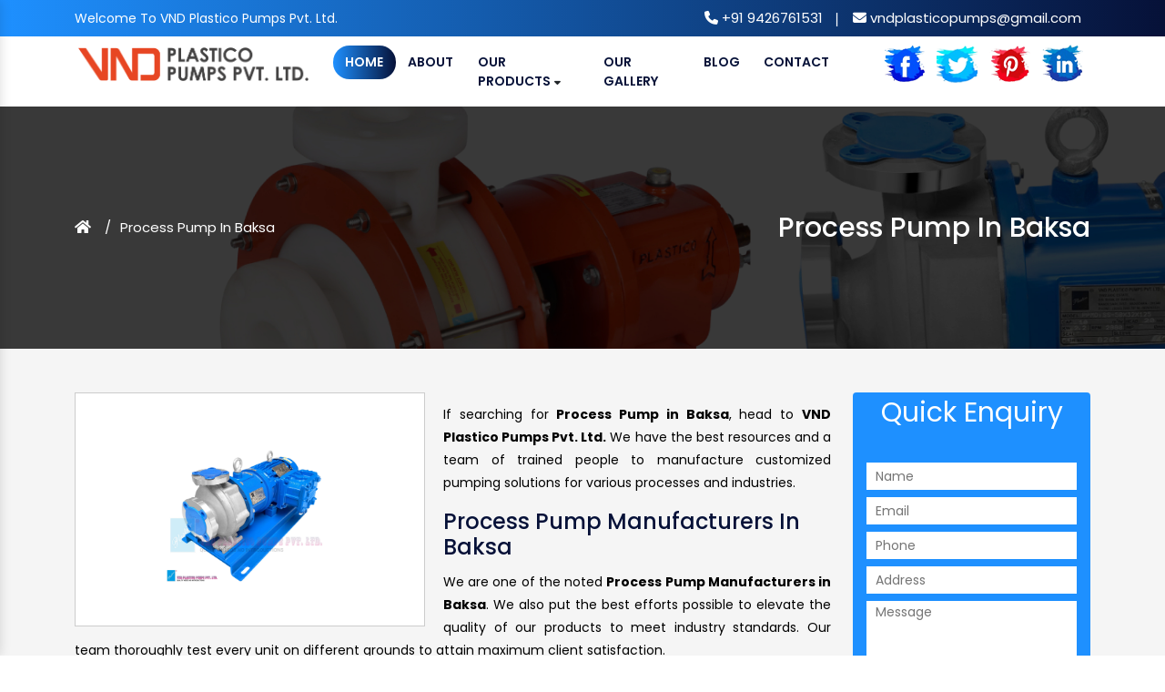

--- FILE ---
content_type: text/html; charset=UTF-8
request_url: https://www.vndplasticopumps.com/baksa/process-pump.html
body_size: 4848
content:
<!doctype html>
<html lang="en">
  <head>
    <meta charset="utf-8">
    <meta name="viewport" content="width=device-width, initial-scale=1, shrink-to-fit=no">
    <link rel="stylesheet" href="https://cdnjs.cloudflare.com/ajax/libs/font-awesome/6.5.2/css/all.min.css">
    <link rel="stylesheet" href="https://www.vndplasticopumps.com/public/css/bootstrap.min.css">
    <link rel="stylesheet" href="https://www.vndplasticopumps.com/public/css/all.min.css">
    <link rel="stylesheet" href="https://www.vndplasticopumps.com/public/css/owl.carousel.css">
    <link rel="stylesheet" href="https://www.vndplasticopumps.com/public/css/animate.css">
    <link rel="stylesheet" href="https://www.vndplasticopumps.com/public/css/responsive.css">
    <link rel="stylesheet" href="https://www.vndplasticopumps.com/public/css/jquery.fancybox.min.css">
    <link rel="stylesheet" href="https://www.vndplasticopumps.com/public/css/ma5-menu.min.css">
    <link rel="stylesheet" href="https://www.vndplasticopumps.com/public/style.css">
    <link rel="stylesheet" href="https://webclickindia.co.in/smtp/css/mail.css">
    <link rel="shortcut icon" type="image/x-icon" href="https://www.vndplasticopumps.com/public/images/favicon.ico">
    <link href="https://cdn.jsdelivr.net/npm/bootstrap@5.0.2/dist/css/bootstrap.min.css" rel="stylesheet" integrity="sha384-EVSTQN3/azprG1Anm3QDgpJLIm9Nao0Yz1ztcQTwFspd3yD65VohhpuuCOmLASjC" crossorigin="anonymous">
    <script src="https://cdn.jsdelivr.net/npm/bootstrap@5.0.2/dist/js/bootstrap.bundle.min.js" integrity="sha384-MrcW6ZMFYlzcLA8Nl+NtUVF0sA7MsXsP1UyJoMp4YLEuNSfAP+JcXn/tWtIaxVXM" crossorigin="anonymous"></script>
    
    <title>Process Pump In Baksa | Process Pump Manufacturers Suppliers Baksa</title>
<meta name="description" content="Get Process Pump in Baksa. VND Plastico Pumps a leading Process Pump Manufacturers and suppliers in Baksa, exporters offer best quality Process Pump at reasonable price" >
<meta name="keywords" content="Process Pump, Process Pump In Baksa, Process Pump Manufacturers, Process Pump Suppliers, Process Pump Exporters, Best Quality Process Pump In Baksa" >
  </head>
  <body>

<main>
<!-- stick -->
<div class="stick">
<div class="topbar py-2">
    <div class="container">
      <div class="row">
        <div class="col-xl-6 col-lg-6 col-md-12 col-sm-12 col-xs-12 welcome align-self-center">
              <p class="mb-0">Welcome  To VND Plastico Pumps Pvt. Ltd.</p>
        </div>
        <div class="col-xl-6 col-lg-6 col-md-12 col-sm-12 col-xs-12 text-right phone-mail align-self-center">
               <ul  class="mb-0">
                <li class="list-inline-item"><i class="fa-solid fa-phone"></i><a href="tel:9426761531"> +91 9426761531</a></li>
                <li class="list-inline-item text-white m-0">|</li>
                <li class="list-inline-item"><i class="fa-solid fa-envelope"></i><a href="mailto:vndplasticopumps@gmail.com"> vndplasticopumps@gmail.com</a></li>
               </ul>
        </div>
      </div>
    </div>
    </div>
</div>
<!-- Header -->
  <header class="py-2" id="header">
    <div class="container">
      <div class="row">
        <div class="col-xl-3 col-lg-3 col-md-6 col-sm-12 col-xs-12 logo">
          <a href="https://www.vndplasticopumps.com/"><img src="https://www.vndplasticopumps.com/public/images/vnd-plastico-pumps-pvt-ltd-logo.png" alt="VND Plastico Pumps Pvt. Ltd." title="VND Plastico Pumps Pvt. Ltd." class="w-100 p-1"></a>
        </div>
        <div class="col-xl-6 col-lg-6 col-md-6 col-sm-12 col-xs-12 nav justify-content-center">
                <div class="navbar-area align-self-center">
                <div class="fennec-nav">
     
                        <nav class="navbar navbar-expand-md navbar-light">    
                            <div class="collapse navbar-collapse mean-menu" id="navbarSupportedContent" style="display: block;">
                                <ul class="navbar-nav">
                                    <li class="nav-item"><a href="https://www.vndplasticopumps.com/" class="nav-link active">Home <i class="flaticon-down-arrow"></i></a>
                                      </li>
                                <li class="nav-item"><a href="https://www.vndplasticopumps.com/company-profile.html" class="nav-link">About <i class="flaticon-down-arrow"></i></a></li>
                                <li class="nav-item"><a href="https://www.vndplasticopumps.com/our-products.html" class="nav-link">Our Products <i class="fa-solid fa-caret-down text-body"></i></a>
                                        <ul class="dropdown-menu">
										                                            <li class="nav-item"><a href="https://www.vndplasticopumps.com/baksa/centrifugal-pump.html" class="nav-link" title="Centrifugal Pump"><i class="fa-solid fa-caret-right text-body"></i> Centrifugal Pump</a></li>
                                                                                        <li class="nav-item"><a href="https://www.vndplasticopumps.com/baksa/chemical-centrifugal-pump.html" class="nav-link" title="Chemical Centrifugal Pump"><i class="fa-solid fa-caret-right text-body"></i> Chemical Centrifugal Pump</a></li>
                                                                                        <li class="nav-item"><a href="https://www.vndplasticopumps.com/baksa/centrifugal-chemical-process-pump.html" class="nav-link" title="Centrifugal Chemical Process Pump"><i class="fa-solid fa-caret-right text-body"></i> Centrifugal Chemical Process Pump</a></li>
                                                                                        <li class="nav-item"><a href="https://www.vndplasticopumps.com/baksa/horizontal-centrifugal-pump.html" class="nav-link" title="Horizontal Centrifugal Pump"><i class="fa-solid fa-caret-right text-body"></i> Horizontal Centrifugal Pump</a></li>
                                                                                        <li class="nav-item"><a href="https://www.vndplasticopumps.com/baksa/vertical-gland-less-pump.html" class="nav-link" title="Vertical Gland Less Pump"><i class="fa-solid fa-caret-right text-body"></i> Vertical Gland Less Pump</a></li>
                                                                                        <li class="nav-item"><a href="https://www.vndplasticopumps.com/baksa/teflon-lined-pump.html" class="nav-link" title="Teflon Lined Pump"><i class="fa-solid fa-caret-right text-body"></i> Teflon Lined Pump</a></li>
                                                                                        <li class="nav-item"><a href="https://www.vndplasticopumps.com/baksa/air-operated-diaphragm-pump.html" class="nav-link" title="Air Operated Diaphragm Pump"><i class="fa-solid fa-caret-right text-body"></i> Air Operated Diaphragm Pump</a></li>
                                                                                        <li class="nav-item"><a href="https://www.vndplasticopumps.com/baksa/air-pump.html" class="nav-link" title="Air Pump"><i class="fa-solid fa-caret-right text-body"></i> Air Pump</a></li>
                                                                                        <li class="nav-item"><a href="https://www.vndplasticopumps.com/baksa/scrubber-pump.html" class="nav-link" title="Scrubber Pump"><i class="fa-solid fa-caret-right text-body"></i> Scrubber Pump</a></li>
                                                                                        <li class="nav-item"><a href="https://www.vndplasticopumps.com/baksa/magnetic-pump.html" class="nav-link" title="Magnetic Pump"><i class="fa-solid fa-caret-right text-body"></i> Magnetic Pump</a></li>
                                                                                        <li class="nav-item"><a href="https://www.vndplasticopumps.com/baksa/utility-pump.html" class="nav-link" title="Utility Pump"><i class="fa-solid fa-caret-right text-body"></i> Utility Pump</a></li>
                                                                                        <li class="nav-item"><a href="https://www.vndplasticopumps.com/baksa/air-cooled-thermic-fluid-pump.html" class="nav-link" title="Air Cooled Thermic Fluid Pump"><i class="fa-solid fa-caret-right text-body"></i> Air Cooled Thermic Fluid Pump</a></li>
                                                                                        <li class="nav-item"><a href="https://www.vndplasticopumps.com/baksa/gear-pump.html" class="nav-link" title="Gear Pump"><i class="fa-solid fa-caret-right text-body"></i> Gear Pump</a></li>
                                                                                        <li class="nav-item"><a href="https://www.vndplasticopumps.com/baksa/filter-press-pump.html" class="nav-link" title="Filter Press Pump"><i class="fa-solid fa-caret-right text-body"></i> Filter Press Pump</a></li>
                                                                                        <li class="nav-item"><a href="https://www.vndplasticopumps.com/baksa/metallic-pump.html" class="nav-link" title="Metallic Pump"><i class="fa-solid fa-caret-right text-body"></i> Metallic Pump</a></li>
                                                                                        <li class="nav-item"><a href="https://www.vndplasticopumps.com/baksa/chemical-process-pump.html" class="nav-link" title="Chemical Process Pump"><i class="fa-solid fa-caret-right text-body"></i> Chemical Process Pump</a></li>
                                                                                        <li class="nav-item"><a href="https://www.vndplasticopumps.com/baksa/metallic-chemical-process-pump.html" class="nav-link" title="Metallic Chemical Process Pump"><i class="fa-solid fa-caret-right text-body"></i> Metallic Chemical Process Pump</a></li>
                                                                                        <li class="nav-item"><a href="https://www.vndplasticopumps.com/baksa/ss-chemical-pump.html" class="nav-link" title="SS Chemical Pump"><i class="fa-solid fa-caret-right text-body"></i> SS Chemical Pump</a></li>
                                                                                        <li class="nav-item"><a href="https://www.vndplasticopumps.com/baksa/acid-handling-pump.html" class="nav-link" title="Acid Handling Pump"><i class="fa-solid fa-caret-right text-body"></i> Acid Handling Pump</a></li>
                                                                                        <li class="nav-item"><a href="https://www.vndplasticopumps.com/baksa/oil-transfer-pump.html" class="nav-link" title="Oil Transfer Pump"><i class="fa-solid fa-caret-right text-body"></i> Oil Transfer Pump</a></li>
                                                                                        <li class="nav-item"><a href="https://www.vndplasticopumps.com/baksa/acid-transfer-pump.html" class="nav-link" title="Acid Transfer Pump"><i class="fa-solid fa-caret-right text-body"></i> Acid Transfer Pump</a></li>
                                                                                        <li class="nav-item"><a href="https://www.vndplasticopumps.com/baksa/stainless-steel-pump.html" class="nav-link" title="Stainless Steel Pump"><i class="fa-solid fa-caret-right text-body"></i> Stainless Steel Pump</a></li>
                                                                                        <li class="nav-item"><a href="https://www.vndplasticopumps.com/baksa/non-metallic-pump.html" class="nav-link" title="Non Metallic Pump"><i class="fa-solid fa-caret-right text-body"></i> Non Metallic Pump</a></li>
                                                                                        <li class="nav-item"><a href="https://www.vndplasticopumps.com/baksa/water-treatment-process-equipment.html" class="nav-link" title="Water Treatment Process Equipment"><i class="fa-solid fa-caret-right text-body"></i> Water Treatment Process Equipment</a></li>
                                                                                        <li class="nav-item"><a href="https://www.vndplasticopumps.com/baksa/scrubber-system.html" class="nav-link" title="Scrubber System"><i class="fa-solid fa-caret-right text-body"></i> Scrubber System</a></li>
                                                                                        <li class="nav-item"><a href="https://www.vndplasticopumps.com/baksa/vacuum-ejector.html" class="nav-link" title="Vacuum Ejector"><i class="fa-solid fa-caret-right text-body"></i> Vacuum Ejector</a></li>
                                                                                        <li class="nav-item"><a href="https://www.vndplasticopumps.com/baksa/frp-pump.html" class="nav-link" title="FRP Pump"><i class="fa-solid fa-caret-right text-body"></i> FRP Pump</a></li>
                                                                                        <li class="nav-item"><a href="https://www.vndplasticopumps.com/baksa/monoblock-pump.html" class="nav-link" title="Monoblock Pump"><i class="fa-solid fa-caret-right text-body"></i> Monoblock Pump</a></li>
                                                                                        <li class="nav-item"><a href="https://www.vndplasticopumps.com/baksa/side-suction-pump.html" class="nav-link" title="Side Suction Pump"><i class="fa-solid fa-caret-right text-body"></i> Side Suction Pump</a></li>
                                                                                        <li class="nav-item"><a href="https://www.vndplasticopumps.com/baksa/slurry-pump.html" class="nav-link" title="Slurry Pump"><i class="fa-solid fa-caret-right text-body"></i> Slurry Pump</a></li>
                                                                                        <li class="nav-item"><a href="https://www.vndplasticopumps.com/baksa/cooling-tower-pump.html" class="nav-link" title="Cooling Tower Pump"><i class="fa-solid fa-caret-right text-body"></i> Cooling Tower Pump</a></li>
                                                                                        <li class="nav-item"><a href="https://www.vndplasticopumps.com/baksa/steel-pump.html" class="nav-link" title="Steel Pump"><i class="fa-solid fa-caret-right text-body"></i> Steel Pump</a></li>
                                                                                        <li class="nav-item"><a href="https://www.vndplasticopumps.com/baksa/pvdf-pump.html" class="nav-link" title="PVDF Pump"><i class="fa-solid fa-caret-right text-body"></i> PVDF Pump</a></li>
                                                                                        <li class="nav-item"><a href="https://www.vndplasticopumps.com/baksa/pp-pump.html" class="nav-link" title="PP Pump"><i class="fa-solid fa-caret-right text-body"></i> PP Pump</a></li>
                                                                                        <li class="nav-item"><a href="https://www.vndplasticopumps.com/baksa/process-pump.html" class="nav-link" title="Process Pump"><i class="fa-solid fa-caret-right text-body"></i> Process Pump</a></li>
                                                                                        <li class="nav-item"><a href="https://www.vndplasticopumps.com/baksa/ss-pump.html" class="nav-link" title="SS Pump"><i class="fa-solid fa-caret-right text-body"></i> SS Pump</a></li>
                                                                                        <li class="nav-item"><a href="https://www.vndplasticopumps.com/baksa/uhmwpe-pump.html" class="nav-link" title="UHMWPE Pump"><i class="fa-solid fa-caret-right text-body"></i> UHMWPE Pump</a></li>
                                                                                        <li class="nav-item"><a href="https://www.vndplasticopumps.com/baksa/aodd-pump.html" class="nav-link" title="AODD Pump"><i class="fa-solid fa-caret-right text-body"></i> AODD Pump</a></li>
                                                                                        <li class="nav-item"><a href="https://www.vndplasticopumps.com/baksa/chemical-pump.html" class="nav-link" title="Chemical Pump"><i class="fa-solid fa-caret-right text-body"></i> Chemical Pump</a></li>
                                                                                        <li class="nav-item"><a href="https://www.vndplasticopumps.com/baksa/polypropylene-pump.html" class="nav-link" title="Polypropylene Pump"><i class="fa-solid fa-caret-right text-body"></i> Polypropylene Pump</a></li>
                                                                                        <li class="nav-item"><a href="https://www.vndplasticopumps.com/baksa/acid-pump.html" class="nav-link" title="Acid Pump"><i class="fa-solid fa-caret-right text-body"></i> Acid Pump</a></li>
                                                                                        <li class="nav-item"><a href="https://www.vndplasticopumps.com/baksa/self-priming-polypropylene-pump.html" class="nav-link" title="Self Priming Polypropylene Pump"><i class="fa-solid fa-caret-right text-body"></i> Self Priming Polypropylene Pump</a></li>
                                                                                    </ul>
                                    </li>
                                    <li class="nav-item"><a href="https://www.vndplasticopumps.com/gallery.html" class="nav-link">Our Gallery</a></li>
                                    <li class="nav-item"><a href="https://www.vndplasticopumps.com/blog.html" class="nav-link">Blog</a></li>
                                    <li class="nav-item"><a href="https://www.vndplasticopumps.com/contact-us.html" class="nav-link">Contact</a></li>
                                </ul>
                            </div>
                        </nav>
               
                </div>
            </div>

            
 <nav class="navbar navbar-expand-md navbar-light mobile-menu">
<button class="ma5menu__toggle" type="button">
<span class="ma5menu__icon-toggle"></span> <span class="ma5menu__sr-only">Menu</span>
</button>
<div style="display: none;">
<ul class="site-menu">
<li><a href="https://www.vndplasticopumps.com/" title="Home">Home</a></li>
<li><a href="https://www.vndplasticopumps.com/company-profile.html" title="Company Profile">Company Profile</a></li>
<li>
<a href="https://www.vndplasticopumps.com/our-products.html" title="Our Products">Our Products</a>
<ul>
<li><a href="https://www.vndplasticopumps.com/baksa/centrifugal-pump.html" title="Centrifugal Pump">Centrifugal Pump</a></li>
<li><a href="https://www.vndplasticopumps.com/baksa/chemical-centrifugal-pump.html" title="Chemical Centrifugal Pump">Chemical Centrifugal Pump</a></li>
<li><a href="https://www.vndplasticopumps.com/baksa/centrifugal-chemical-process-pump.html" title="Centrifugal Chemical Process Pump">Centrifugal Chemical Process Pump</a></li>
<li><a href="https://www.vndplasticopumps.com/baksa/horizontal-centrifugal-pump.html" title="Horizontal Centrifugal Pump">Horizontal Centrifugal Pump</a></li>
<li><a href="https://www.vndplasticopumps.com/baksa/vertical-gland-less-pump.html" title="Vertical Gland Less Pump">Vertical Gland Less Pump</a></li>
<li><a href="https://www.vndplasticopumps.com/baksa/teflon-lined-pump.html" title="Teflon Lined Pump">Teflon Lined Pump</a></li>
<li><a href="https://www.vndplasticopumps.com/baksa/air-operated-diaphragm-pump.html" title="Air Operated Diaphragm Pump">Air Operated Diaphragm Pump</a></li>
<li><a href="https://www.vndplasticopumps.com/baksa/air-pump.html" title="Air Pump">Air Pump</a></li>
<li><a href="https://www.vndplasticopumps.com/baksa/scrubber-pump.html" title="Scrubber Pump">Scrubber Pump</a></li>
<li><a href="https://www.vndplasticopumps.com/baksa/magnetic-pump.html" title="Magnetic Pump">Magnetic Pump</a></li>
<li><a href="https://www.vndplasticopumps.com/baksa/utility-pump.html" title="Utility Pump">Utility Pump</a></li>
<li><a href="https://www.vndplasticopumps.com/baksa/air-cooled-thermic-fluid-pump.html" title="Air Cooled Thermic Fluid Pump">Air Cooled Thermic Fluid Pump</a></li>
<li><a href="https://www.vndplasticopumps.com/baksa/gear-pump.html" title="Gear Pump">Gear Pump</a></li>
<li><a href="https://www.vndplasticopumps.com/baksa/filter-press-pump.html" title="Filter Press Pump">Filter Press Pump</a></li>
<li><a href="https://www.vndplasticopumps.com/baksa/metallic-pump.html" title="Metallic Pump">Metallic Pump</a></li>
<li><a href="https://www.vndplasticopumps.com/baksa/chemical-process-pump.html" title="Chemical Process Pump">Chemical Process Pump</a></li>
<li><a href="https://www.vndplasticopumps.com/baksa/metallic-chemical-process-pump.html" title="Metallic Chemical Process Pump">Metallic Chemical Process Pump</a></li>
<li><a href="https://www.vndplasticopumps.com/baksa/ss-chemical-pump.html" title="SS Chemical Pump">SS Chemical Pump</a></li>
<li><a href="https://www.vndplasticopumps.com/baksa/acid-handling-pump.html" title="Acid Handling Pump">Acid Handling Pump</a></li>
<li><a href="https://www.vndplasticopumps.com/baksa/oil-transfer-pump.html" title="Oil Transfer Pump">Oil Transfer Pump</a></li>
<li><a href="https://www.vndplasticopumps.com/baksa/acid-transfer-pump.html" title="Acid Transfer Pump">Acid Transfer Pump</a></li>
<li><a href="https://www.vndplasticopumps.com/baksa/stainless-steel-pump.html" title="Stainless Steel Pump">Stainless Steel Pump</a></li>
<li><a href="https://www.vndplasticopumps.com/baksa/non-metallic-pump.html" title="Non Metallic Pump">Non Metallic Pump</a></li>
<li><a href="https://www.vndplasticopumps.com/baksa/water-treatment-process-equipment.html" title="Water Treatment Process Equipment">Water Treatment Process Equipment</a></li>
<li><a href="https://www.vndplasticopumps.com/baksa/scrubber-system.html" title="Scrubber System">Scrubber System</a></li>
<li><a href="https://www.vndplasticopumps.com/baksa/vacuum-ejector.html" title="Vacuum Ejector">Vacuum Ejector</a></li>
<li><a href="https://www.vndplasticopumps.com/baksa/frp-pump.html" title="FRP Pump">FRP Pump</a></li>
<li><a href="https://www.vndplasticopumps.com/baksa/monoblock-pump.html" title="Monoblock Pump">Monoblock Pump</a></li>
<li><a href="https://www.vndplasticopumps.com/baksa/side-suction-pump.html" title="Side Suction Pump">Side Suction Pump</a></li>
<li><a href="https://www.vndplasticopumps.com/baksa/slurry-pump.html" title="Slurry Pump">Slurry Pump</a></li>
<li><a href="https://www.vndplasticopumps.com/baksa/cooling-tower-pump.html" title="Cooling Tower Pump">Cooling Tower Pump</a></li>
<li><a href="https://www.vndplasticopumps.com/baksa/steel-pump.html" title="Steel Pump">Steel Pump</a></li>
<li><a href="https://www.vndplasticopumps.com/baksa/pvdf-pump.html" title="PVDF Pump">PVDF Pump</a></li>
<li><a href="https://www.vndplasticopumps.com/baksa/pp-pump.html" title="PP Pump">PP Pump</a></li>
<li><a href="https://www.vndplasticopumps.com/baksa/process-pump.html" title="Process Pump">Process Pump</a></li>
<li><a href="https://www.vndplasticopumps.com/baksa/ss-pump.html" title="SS Pump">SS Pump</a></li>
<li><a href="https://www.vndplasticopumps.com/baksa/uhmwpe-pump.html" title="UHMWPE Pump">UHMWPE Pump</a></li>
<li><a href="https://www.vndplasticopumps.com/baksa/aodd-pump.html" title="AODD Pump">AODD Pump</a></li>
<li><a href="https://www.vndplasticopumps.com/baksa/chemical-pump.html" title="Chemical Pump">Chemical Pump</a></li>
<li><a href="https://www.vndplasticopumps.com/baksa/polypropylene-pump.html" title="Polypropylene Pump">Polypropylene Pump</a></li>
<li><a href="https://www.vndplasticopumps.com/baksa/acid-pump.html" title="Acid Pump">Acid Pump</a></li>
<li><a href="https://www.vndplasticopumps.com/baksa/self-priming-polypropylene-pump.html" title="Self Priming Polypropylene Pump">Self Priming Polypropylene Pump</a></li>

</ul>
</li>
<li><a href="https://www.vndplasticopumps.com/gallery.html" title="Gallery">Our Gallery</a></li>
<li><a href="https://www.vndplasticopumps.com/sitemap.html" title="Sitemap">Sitemap</a></li>
<li><a href="https://www.vndplasticopumps.com/contact-us.html" title="Contact Us">Contact Us</a></li>
</ul>
<!-- source for mobile menu end -->
</div>
</nav>

        </div>
        <div class="col-xl-3 col-lg-3 col-md-6 col-sm-12 col-xs-12 searching align-self-center">
          <ul class="p-0 text-right">
            <li class="mr-2 list-inline-item"><a href="https://www.facebook.com/VNDPlasticoPumps/"><img src="https://www.vndplasticopumps.com/public/images/facebook2.png" alt="facebook" title="facebook"></a></li>
            <li class="mr-2 list-inline-item"><a href="https://x.com/pvdfpump"><img src="https://www.vndplasticopumps.com/public/images/twitter2.png" alt="twitter" title="twitter"></a></li>
            <li class="mr-2 list-inline-item"><a href="https://in.pinterest.com/VNDPlasticoPumpsPvtLtd/"><img src="https://www.vndplasticopumps.com/public/images/pinterest2.png" alt="pinterest" title="pinterest"></a></li>
            <li class="mr-2 list-inline-item"><a href="https://www.linkedin.com/company/vnd-plastico-pumps-pvt-ltd/"><img src="https://www.vndplasticopumps.com/public/images/linkedin2.png" alt="linkedin" title="linkedin"></a></li>
          </ul>

        </div>
      </div>
    </div>
  </header><div id="breadcrumb" class="breadcrumb-bg">
      <div class="container">
        <div class="row d-flex align-items-center">
          <div class="col-lg-6">
            <div class="breadcrumb-left">
              <nav>
              <ul>
                  <li class="breadcrumb-item"><a href="https://www.vndplasticopumps.com/"><i class="fas fa-home"></i></a></li>
                  
                  <li class="breadcrumb-item active">Process Pump In Baksa</li>
              </ul>
            </nav>
          </div>
          </div>
          <div class="col-lg-6">
            <div class="breadcrumb-right">
              <h1 class="heading-icon">Process Pump In Baksa</h1>
            </div>
          </div>
        </div>
      </div>
    </div>
<!-- products-details -->
<section class="products-details py-5">
  <div class="container">
    <div class="row">
      <div class="col-lg-9 col-md-9 col-sm-9 col-xs-12 details-product">
        <div class="cover-product detail-last">
<div class="zoom-effect">
<img src="https://www.vndplasticopumps.com/public/images/products/process-pump.jpg" title="Process Pump In Baksa" alt="Process Pump In Baksa" class="image-zoom">
<div class="overlay-zoom">
<div class="text-zoom">
</div>
</div>
</div>
</div>

<div class="cover-product-this">
<p style="text-align:justify">If searching for <strong>Process Pump in Baksa</strong>, head to <strong>VND Plastico Pumps Pvt. Ltd.</strong> We have the best resources and a team of trained people to manufacture customized pumping solutions for various processes and industries.</p>

<h2>Process Pump Manufacturers In Baksa</h2>

<p style="text-align:justify">We are one of the noted <strong>Process Pump Manufacturers in Baksa</strong>. We also put the best efforts possible to elevate the quality of our products to meet industry standards. Our team thoroughly test every unit on different grounds to attain maximum client satisfaction.</p>

<h3>Process Pump Suppliers In Baksa</h3>

<p style="text-align:justify">As one of the trustworthy <strong>Process Pump Exporters and Suppliers in Baksa</strong>, we analyze their requirements to serve as promised. You can give a direct call to our experts to discuss more. Our team is right here to support you.</p>
</div>

<div class="listing-item mb-3">

</div>


</div>
<div class="co-xl-3 col-lg-3 col-md-3 col-sm-3 col-xs-12 side-bar-form-div">
<div class="form-work rounded" id="innerenquiry-form">
<p class="text-center w-100">Quick Enquiry</p>
    <p id="innersuccessmsg"></p>
<div class="overlaysan"></div>
<form action="https://www.vndplasticopumps.com/enquiry" method="post" class="mt-3">
<input type="hidden" name="_token" value="fY0xuxA3hhXhy2pVfo59tLRro7jkj8r1ZADvohyQ">    <input name="page_url" type="hidden" value="https://www.vndplasticopumps.com/baksa/process-pump.html" class="form-control" placeholder="Name">
  <div class="col-12 side-bar-form">
    <input type="text" name="name" placeholder="Name" required="" class="w-100 mb-2">
  </div>

    <div class="col-12 side-bar-form">
    <input type="text" name="email" placeholder="Email" required="" class="w-100 mb-2">
  </div>

    <div class="col-12 side-bar-form">
    <input type="text" name="mobile" placeholder="Phone" required="" class="w-100 mb-2">
  </div>

  <div class="col-12 side-bar-form">
    <input type="text" name="address" placeholder="Address" class="w-100 mb-2">
  </div>

    <div class="col-12 side-bar-form">
    <textarea name="message" placeholder="Message" class="w-100 mb-3"></textarea>
  </div>
  <div class="side-bar-form-btn text-center">
    <input type="submit" name="submit" value="Submit" class="w-50">
  </div>
</form>
</div>

<div class="email-phone">
  <ul class="text-center">
    <li><a href="mailto:vndplasticopumps@gmail.com" title="vndplasticopumps@gmail.com">vndplasticopumps@gmail.com</a></li>
    <li><a href="tel:+91-9426761531" title="+91-9426761531">+91-9426761531</a></li>
  </ul>
</div>

</div>
    </div>
  </div>
</section>
<footer class="wow zoomInDown animated py-5">
   <div class="container-fluid">
      <div class="row">
         <div class="col-xl-3 col-lg-3 col-md-6 col-sm-12 col-xs-12  logo-link-footer rounded">
            <a href="https://www.vndplasticopumps.com/"><img src="https://www.vndplasticopumps.com/public/images/vnd-plastico-pumps-pvt-ltd-logo.png" class="img-fluid"></a>
            <p class="text-justify mt-3">VND Plastico Pumps Pvt. Ltd. has begun this journey, intending to cater to Chemical, Petroleum, Power, Mining, Food to Power and Wastewater Treatment Industries.
            </p>
            <div class="social-media-footer mt-3">
               <ul class="d-flex social-image-this mt-1">
               <li class="mr-2"><a href="https://www.facebook.com/VNDPlasticoPumps/"><img src="https://www.vndplasticopumps.com/public/images/facebook2.png" alt="facebook" title="facebook"></a></li>
            <li class="mr-2"><a href="https://x.com/pvdfpump"><img src="https://www.vndplasticopumps.com/public/images/twitter2.png" alt="twitter" title="twitter"></a></li>
            <li class="mr-2"><a href="https://in.pinterest.com/VNDPlasticoPumpsPvtLtd/"><img src="https://www.vndplasticopumps.com/public/images/pinterest2.png" alt="pinterest" title="pinterest"></a></li>
            <li class="mr-2"><a href="https://www.linkedin.com/company/vnd-plastico-pumps-pvt-ltd/"><img src="https://www.vndplasticopumps.com/public/images/linkedin2.png" alt="linkedin" title="linkedin"></a></li>
               </ul>
            </div>
         </div>
         <div class="col-xl-2 col-lg-2 col-md-6 col-sm-12 col-xs-12 widget">
            <span class="footer-heading">Quick Links</span>
            <ul class="pt-4">
               <li><a href="https://www.vndplasticopumps.com/company-profile.html" title="Company Profile"><i class="fas fa-chevron-right"></i>
                  Company Profile</a>
               </li>
               <li><a href="https://www.vndplasticopumps.com/our-products.html" title="Our Products"><i class="fas fa-chevron-right"></i>
                  Our Products</a>
               </li>
               <li><a href="https://www.vndplasticopumps.com/sitemap.html" title="Sitemap"><i class="fas fa-chevron-right"></i>
                  Sitemap</a>
               </li>
               <li><a href="https://www.vndplasticopumps.com/our-presence.html" title="Our Presence"><i class="fas fa-chevron-right"></i>
                  Our Presence</a>
               </li>
               <li><a href="https://www.vndplasticopumps.com/contact-us.html" title="Contact Us"><i class="fas fa-chevron-right"></i>
                  Contact Us</a>
               </li>
            </ul>
         </div>
         <div class="col-xl-4 col-lg-4 col-md-6 col-sm-12 col-xs-12 widget">
            <span class="footer-heading">Products Links</span>
            <ul class="pt-4">
			               <li><a href="https://www.vndplasticopumps.com/baksa/centrifugal-pump.html" title="Centrifugal Pump"><i class="fas fa-chevron-right"></i> Centrifugal Pump</a></li>
                              <li><a href="https://www.vndplasticopumps.com/baksa/chemical-centrifugal-pump.html" title="Chemical Centrifugal Pump"><i class="fas fa-chevron-right"></i> Chemical Centrifugal Pump</a></li>
                              <li><a href="https://www.vndplasticopumps.com/baksa/centrifugal-chemical-process-pump.html" title="Centrifugal Chemical Process Pump"><i class="fas fa-chevron-right"></i> Centrifugal Chemical Process Pump</a></li>
                              <li><a href="https://www.vndplasticopumps.com/baksa/horizontal-centrifugal-pump.html" title="Horizontal Centrifugal Pump"><i class="fas fa-chevron-right"></i> Horizontal Centrifugal Pump</a></li>
                              <li><a href="https://www.vndplasticopumps.com/baksa/vertical-gland-less-pump.html" title="Vertical Gland Less Pump"><i class="fas fa-chevron-right"></i> Vertical Gland Less Pump</a></li>
                           </ul>
         </div>
         <div class="col-xl-3 col-lg-3 col-md-6 col-sm-12 col-xs-12 widget">
            <span class="footer-heading">Address</span>
            <ul class="pt-4">
               <li class="addr"><i class="fa fa-map-marker" aria-hidden="true"></i> 199/2 GIDC Estate,B/H Bank of Baroda, Nandesari, Dist - Vadodara - 391340, Gujarat, India</li>
               <li><i class="fa fa-envelope" aria-hidden="true"></i><a href="mailto:vndplasticopumps@gmail.com" title="vndplasticopumps@gmail.com"> vndplasticopumps@gmail.com</a></li>
               <li><i class="fa fa-phone" aria-hidden="true"></i>
                  <a href="tel:+91-9426761531" class="dk-hide mr-1" title="+91-9426761531">+91-9426761531</a>                  
               </li>
            </ul>
            
         </div>
      </div>
   </div>
</footer>
<!-- copy-right -->
<section class="copy-right">
   <div class="container">
      <div class="row">
         <p class="text-center py-2">Copyright © 2025 <b class="copy-p">VND Plastico Pumps Pvt. Ltd.</b>  | All Rights Reserved . Website Designed &amp; SEO By <b > Webclick™ Digital Pvt. Ltd. </b><a href="https://www.webclickindia.com" target="_blank" title="Website Designing Company in Delhi India">Website Designing Company India</a></p>
      </div>
   </div>
</section>
</main>
<!-- Script -->
<script src="https://www.vndplasticopumps.com/public/js/jquery.min.js"></script>
<script src="https://www.vndplasticopumps.com/public/js/bootstrap.min.js"></script>
<script src="https://www.vndplasticopumps.com/public/js/owl.carousel.js"></script>
<script src="https://www.vndplasticopumps.com/public/js/custom.js"></script>
<script src="https://www.vndplasticopumps.com/public/js/wow.js"></script>
<script src="https://www.vndplasticopumps.com/public/js/mail.js"></script>
<script src="https://www.vndplasticopumps.com/public/js/jquery.fancybox.min.js"></script>
<script src="https://www.vndplasticopumps.com/public/js/ma5-menu.min.js"></script>
</body>
</html>

--- FILE ---
content_type: text/css
request_url: https://www.vndplasticopumps.com/public/css/responsive.css
body_size: 714
content:
@media screen and (min-width:991px) and (max-width:1199px) {
  .topbar p {
    text-align: center !important;
  }

  .phone-mail ul {
    text-align: center;
  }

  .navbar-area {
    display: none;
  }

  .fennec-mobile-nav {
    display: block;
    overflow: hidden;
  }

  .process-box {
    margin-top: 10px;
  }

  .explore-business {
    width: 100% !important;
    text-align: center !important;
  }

  .explore-now {
    background: none !important;
  }

  .fulling-item {
    flex-direction: column;
  }
  .process-para b {
      font-size: 15px !important;
  }

  .process-para p{
    font-size: 12px !important;
  }

  .about-inner-para h3{
    font-size: 14px !important;
  }
  .sitemap-btn-two{
    margin-top: 8px !important;
  }
  .sitemap-btn{
    margin-top: 14px !important;
  }

  .coloring{
    margin-bottom: 25px !important;
  }
  .searching {
    display: none;
  }

  nav.navbar.navbar-expand-md.navbar-light.mobile-menu {
    position: absolute;
    right: 10px;
}
.content-item-product a{
  font-size: 14px !important;
}

nav.navbar.navbar-expand-md.navbar-light.mobile-menu {
  display: block !important;
}

.video-gallery .home-gallery {
  margin-top: 35px;
}
  

}

@media screen and (min-width:768px) and (max-width:990px) {
  .navbar-area {
    display: none;
  }

  .fennec-mobile-nav {
    display: block;
    overflow: hidden;
  }

  .process-box {
    margin-top: 10px;
  }

  .explore-business {
    width: 100% !important;
    text-align: center !important;
  }

  .explore-now {
    background: none !important;
  }

  .fulling-item {
    flex-direction: column !important;
  }
  .fennec-nav {
    display: none !important;
}

.searching {
  display: none;
}

nav.navbar.navbar-expand-md.navbar-light.mobile-menu {
  position: absolute;
  right: 10px;
}
.welcome p{
  text-align: center !important;
}

.phone-mail ul{
  text-align: center !important;
}

.content-item-product a{
  font-size: 14px !important;
}

.cover-product-this h2{
  font-size: 17px !important;
}

.listing-item h3 {
  font-size: 21px !important;
}

nav.navbar.navbar-expand-md.navbar-light.mobile-menu {
  display: block !important;
}

.video-gallery .home-gallery {
  margin-top: 35px;
}

}

@media screen and (min-width:480px) and (max-width:767px) {
  .query-box i {
    font-size: 35px;
    margin-top: 16px;
  }

  .query-box {
    border-bottom: 1px solid #ccc;
  }

  .query-para {
    padding-bottom: 14px;
  }

  .copy-right p {
    font-size: 12px !important;
  }

  .copy-right a {
    font-size: 12px;
  }

  .navbar-area {
    display: none;
  }

  .welcome p {
    text-align: center !important;
  }

  .phone-mail ul {
    text-align: center !important;
  }

  .explore-business {
    width: 100% !important;
    text-align: center !important;
  }

  .explore-now {
    background: none !important;
  }

  .fulling-item {
    flex-direction: column !important;
  }

  .explore-business {
    width: 100% !important;
    text-align: center !important;
  }

  .explore-now {
    background: none !important;
  }

  .fulling-item {
    flex-direction: column !important;
  }

  .explore-business {
    width: 100% !important;
    text-align: center !important;
  }

  .explore-now {
    background: none !important;
  }

  .fulling-item {
    flex-direction: column !important;
  }

  .explore-business {
    width: 100% !important;
    text-align: center !important;
  }

  .explore-now {
    background: none !important;
  }

  .fulling-item {
    flex-direction: column !important;
  }

  .explore-business {
    width: 100% !important;
    text-align: center !important;
  }

  .explore-now {
    background: none !important;
  }

  .fulling-item {
    flex-direction: column !important;
  }

  div#owl-demo-product .owl-buttons {
    display: none !important;
  }

  .process-box {
    margin-top: 10px;
  }

  .sitemap-btn-two{
    margin-top: 8px !important;
  }
  .sitemap-btn{
    margin-top: 14px !important;
  }

  .inner-left-side-product li {
  margin: 40px 0px;
  }

  .searching {
    display: none;
  }

  nav.navbar.navbar-expand-md.navbar-light.mobile-menu {
    position: absolute;
    right: 10px;
    top: -44px;
}
.logo img{
  width: 200px !important;
}

.about-img img{
  width: 100% !important;
}

.accordion-button {
font-size: 12px !important;
}

.accordion-body {
font-size: 14px !important;

}

.testimonial #owl-demo-client p{
  padding-left: 0px !important;
  padding-right: 0px !important;
}

.post-content a span{
  font-size: 15px !important;
}
.contact-heading h3{
  font-size: 28px !important;
}

.cover-product-this h2 {
  font-size: 19px !important;
}

nav.navbar.navbar-expand-md.navbar-light.mobile-menu {
  display: block !important;
}

.video-center iframe {
  width: 100%;
  height: auto;
}
}

@media screen and (max-width:479px) {
  .query-box i {
    font-size: 35px;
    margin-top: 16px;
  }

  .query-box {
    border-bottom: 1px solid #ccc;
  }

  .query-para {
    padding-bottom: 14px;
  }

  .copy-right p {
    font-size: 9px !important;
  }

  .copy-right a {
    font-size: 9px !important;
  }

  .navbar-area {
    display: none;
  }

  .welcome p {
    text-align: center !important;
  }

  .phone-mail ul {
    text-align: center !important;
  }

  .explore-business {
    width: 100% !important;
    text-align: center !important;
  }

  .explore-now {
    background: none !important;
  }


  .fulling-item {
    flex-direction: column !important;
  }

  .explore-business {
    width: 100% !important;
    text-align: center !important;
  }

  .explore-now {
    background: none !important;
  }

  .fulling-item {
    flex-direction: column !important;
  }

  .explore-business {
    width: 100% !important;
    text-align: center !important;
  }

  .explore-now {
    background: none !important;
  }

  .fulling-item {
    flex-direction: column !important;
  }

  .explore-business {
    width: 100% !important;
    text-align: center !important;
  }

  .explore-now {
    background: none !important;
  }

  .fulling-item {
    flex-direction: column !important;
  }

  .explore-business {
    width: 100% !important;
    text-align: center !important;
  }

  .explore-now {
    background: none !important;
  }

  .fulling-item {
    flex-direction: column !important;
  }

  div#owl-demo-product .owl-buttons {
    display: none !important;
  }

  .process-box {
    margin-top: 10px;
  }

  .three-item {
    margin-top: 70px;
  }

  .fa-envelope {
    display: none;
  }

  .fa-phone {
    display: none;
  }

  .about-img img {
    width: 100% !important;
  }
  .flat-text span{
        font-size: 15px !important;
  }

  .accordion-button {
   font-size: 14px !important;
  }

  .home-gallery {
  font-size: 19px !important;
  }

  .sitemap-btn-two{
    margin-top: 8px !important;
  }
  .sitemap-btn{
    margin-top: 14px !important;
  }
  
  .inner-left-side-product li {
    margin: 20px 0px;
    }

    .searching {
      display: none;
    }

    nav.navbar.navbar-expand-md.navbar-light.mobile-menu {
      position: absolute;
      right: 10px;
      top: -44px;
  }
  .logo img{
    width: 200px !important;
  }

   
  
  .item-box p {
    font-size: 12px !important;  
  }

  .accordion-button {
    font-size: 11px !important;
    }
    
    .accordion-body {
    font-size: 13px !important;
    
    }

    .testimonial #owl-demo-client p{
      padding-left: 0px !important;
      padding-right: 0px !important;
      text-align: justify;
    }

    .enquery-now  h5{
      font-size: 28px !important;
    }

    .widget a {
     font-size: 13px !important;
    }

    #faq h5{
      font-size: 21px !important;
    }

    .about-inner-para h2{
      font-size: 19px !important;
    }

    .about-inner-para h3 {
   font-size: 16px !important;
    }

    .post-content a span{
      font-size: 11px !important;
    }

    .contact-heading h3{
      font-size: 24px !important;
    }

    .cover-product-this h2{
      font-size: 16px !important;
    }

    .cover-product-this p{
      font-size: 12px !important;
    }

    .listing-item  h2{
      font-size: 18px !important;
    }

    .zoom-effect img{
      width: 100% !important;
    }
    .cover-product{
      width: 100% !important;
    }
    .listing-item h3{
      font-size: 16px !important;
    }

    #breadcrumb .breadcrumb-right h1 {
    font-size: 21px !important;
    }

    .listing-item span {
 font-size: 19px !important;
    }

    
nav.navbar.navbar-expand-md.navbar-light.mobile-menu {
  display: block !important;
}

.listing-item li {
  line-height: 22px !important;
}

.listing-item p{
  line-height: 22px !important;
}
.video-gallery .home-gallery {
  font-size: 20px !important;
}
.video-center iframe {
  width: 100%;
  height: auto;
}

button.custom-btn {
width: 50% !important;
    
}
#breadcrumb .breadcrumb-right h1 {
  text-align: left;
}

.our-presence ul{
    margin-bottom: 0px !important;
}

.full-width-type h3 {

    text-align: center;
}

}

--- FILE ---
content_type: text/css
request_url: https://www.vndplasticopumps.com/public/style.css
body_size: 6937
content:
@import url('https://fonts.googleapis.com/css2?family=Poppins:ital,wght@0,100;0,200;0,300;0,400;0,500;0,600;0,700;0,800;0,900;1,100;1,200;1,300;1,400;1,500;1,600;1,700;1,800;1,900&display=swap');

h1,
h2,
h3,
h4,
h5,
h6 {
  font-size: 30px;
  margin: 0px;
  padding: 0px;
  font-family: "Poppins", sans-serif;
  font-weight: 100;
  font-style: normal;
}

ul {
  padding: 0px;
  margin: 0px;
  list-style-type: none;
}

li {
  padding: 0px;
  margin: 0px;
  font-size: 15px;
}

a {
  font-size: 16px;
  font-family: "Poppins", sans-serif;
}

a:hover {
  text-decoration: none;
}

p {
  font-size: 14px;
  padding: 0px;
  margin: 0px;
  font-family: "Poppins", sans-serif;
  color: #000;
}

body {
  padding: 0px;
  margin: 0px;
  box-sizing: content-box;
}

span {
  padding: 0px;
  margin: 0px;
  font-family: "Poppins", sans-serif;
}

a {
  text-decoration: none !important;
}

/*css*/
header {
  background: #fff;
}

.fennec-mobile-nav {
  display: none;
}

.fennec-mobile-nav.mean-container .mean-nav ul li a.active {
  color: #02298a;
}

.fennec-mobile-nav .others-option {
  position: absolute;
  text-align: center;
  right: 48px;
  top: 14px;
  width: 21%;
}

.fennec-mobile-nav .others-option .option-item {
  color: #141414;
  display: inline-block;
  margin-right: 10px;
  position: relative;
  line-height: initial;
}

.fennec-mobile-nav .others-option .option-item:last-child {
  margin-right: 0;
}

.fennec-mobile-nav .others-option .option-item .search-btn {
  cursor: pointer;
}

.fennec-mobile-nav .others-option .option-item .search-btn::before {
  font-size: 17px;
}

.fennec-mobile-nav .others-option .option-item .close-btn {
  cursor: pointer;
  display: none;
  font-size: 17px;
}

.fennec-mobile-nav .others-option .option-item .close-btn.active {
  display: block;
}

.fennec-mobile-nav .others-option .option-item a {
  color: #141414;
}

.fennec-mobile-nav .others-option .option-item a i::before {
  font-size: 17px;
}

.fennec-mobile-nav .others-option .option-item a span {
  display: inline-block;
  width: 15px;
  height: 15px;
  background: -webkit-gradient(linear, left top, right top, from(#fc4a1a), color-stop(#fd6b12), color-stop(#fc8712), color-stop(#faa01f), to(#f7b733));
  background: linear-gradient(to right, #fc4a1a, #fd6b12, #fc8712, #faa01f, #f7b733);
  border-radius: 50%;
  text-align: center;
  color: #ffffff;
  line-height: 15px;
  font-weight: 600;
  font-size: 10px;
  position: relative;
  top: -12px;
  left: -12px;
}

.fennec-mobile-nav .navbar-nav {
  overflow-y: auto;
  height: 428px;
}

.fennec-mobile-nav .search-overlay.search-popup {
  width: 265px;
  right: -95px;
  margin-top: 23px;
}

.fennec-mobile-nav .search-overlay.search-popup .search-form .search-input {
  width: 95%;
}

.navbar-area.is-sticky {
  position: fixed;
  top: 0;
  left: 0;
  width: 100%;
  z-index: 999;
  -webkit-box-shadow: 0 2px 28px 0 rgba(0, 0, 0, 0.06);
  box-shadow: 0 2px 28px 0 rgba(0, 0, 0, 0.06);
  background-color: #ffffff;
  -webkit-animation: 500ms ease-in-out 0s normal none 1 running fadeInDown;
  animation: 500ms ease-in-out 0s normal none 1 running fadeInDown;
}

.navbar-area.is-sticky .fennec-nav {
  background-color: #ffffff;
}

.navbar-brand {
  padding-top: 0;
  padding-bottom: 0;
}

.fennec-nav {
  padding-top: 0;
  padding-bottom: 0;
}

.fennec-nav .navbar {
  padding: 0;
}

.fennec-nav .navbar ul {
  padding-left: 0;
  list-style-type: none;
  margin-bottom: 0;
}

.fennec-nav .navbar .navbar-nav .nav-item {
  position: relative;
  padding: 0;
}

.fennec-nav .navbar .navbar-nav .nav-item a {
  font-size: 14px;
  font-weight: 600;
  color: #061138;
  text-transform: uppercase;
  padding: 8px 13px;
  position: relative;
  z-index: 1;
  margin: 0;
  border-radius: 50px;
}

.fennec-nav .navbar .navbar-nav .nav-item a i {
  margin-left: 1px;
}

.fennec-nav .navbar .navbar-nav .nav-item a i::before {
  font-size: 11px;
}

.fennec-nav .navbar .navbar-nav .nav-item a::before {
  content: '';
  position: absolute;
  top: 0;
  left: 0;
  width: 100%;
  height: 100%;
  background-image: linear-gradient(to right, #1e90ff, #061138);
  z-index: -1;
  opacity: 0;
  visibility: hidden;
  -webkit-transition: 0.5s;
  transition: 0.5s;
  border-radius: 30px;
}

.fennec-nav .navbar .navbar-nav .nav-item a:hover,
.fennec-nav .navbar .navbar-nav .nav-item a:focus,
.fennec-nav .navbar .navbar-nav .nav-item a.active {
  color: #ffffff;
}

.fennec-nav .navbar .navbar-nav .nav-item a:hover::before,
.fennec-nav .navbar .navbar-nav .nav-item a:focus::before,
.fennec-nav .navbar .navbar-nav .nav-item a.active::before {
  opacity: 1;
  visibility: visible;
}

.fennec-nav .navbar .navbar-nav .nav-item .dropdown-menu {
  -webkit-box-shadow: 0px 0px 15px 0px rgba(0, 0, 0, 0.1);
  box-shadow: 0px 0px 15px 0px rgba(0, 0, 0, 0.1);
  background: #ffffff;
  position: absolute;
  border: none;
  top: 80px;
  left: -64%;
  width: 350px;
  max-height: 450px;
  overflow: scroll;
  overflow-x: hidden;
  z-index: 99;
  display: block;
  opacity: 0;
  visibility: hidden;
  border-radius: 0;
  -webkit-transition: all 0.3s ease-in-out;
  transition: all 0.3s ease-in-out;
  padding-top: 15px;
  padding-left: 5px;
  padding-right: 5px;
  padding-bottom: 15px;
}

.fennec-nav .navbar .navbar-nav .nav-item .dropdown-menu li a {
  text-transform: capitalize;
  padding: 5px 15px;
  display: block;
  color: #141414;
  margin-top: 6px;
  font-size: 15px;
  font-weight: 600;
}

.fennec-nav .navbar .navbar-nav .nav-item .dropdown-menu li a::before {
  display: none;
}

.fennec-nav .navbar .navbar-nav .nav-item .dropdown-menu li a::after {
  position: absolute;
  content: '';
  height: 100%;
  width: 3px;
  left: -5px;
  background: -webkit-gradient(linear, right top, left top, from(#0575e6), color-stop(#0b5eca), color-stop(#0b47af), color-stop(#083194), to(#021b79));
  background: #1e90ff;
  -webkit-transition: 0.5s;
  transition: 0.5s;
  opacity: 0;
  visibility: hidden;
  top: 0;
  -webkit-transform: scale(0);
  transform: scale(0);
}

.fennec-nav .navbar .navbar-nav .nav-item .dropdown-menu li a:hover,
.fennec-nav .navbar .navbar-nav .nav-item .dropdown-menu li a:focus,
.fennec-nav .navbar .navbar-nav .nav-item .dropdown-menu li a.active {
  color: #1e90ff;
}

.fennec-nav .navbar .navbar-nav .nav-item .dropdown-menu li a:hover::after,
.fennec-nav .navbar .navbar-nav .nav-item .dropdown-menu li a:focus::after,
.fennec-nav .navbar .navbar-nav .nav-item .dropdown-menu li a.active::after {
  opacity: 1;
  visibility: visible;
  -webkit-transform: scale(1);
  transform: scale(1);
}

.fennec-nav .navbar .navbar-nav .nav-item .dropdown-menu li a::first-child {
  margin-top: 0;
}

.fennec-nav .navbar .navbar-nav .nav-item .dropdown-menu li .dropdown-menu {
  left: 220px;
  top: 0;
  opacity: 0;
  visibility: hidden;
}

.fennec-nav .navbar .navbar-nav .nav-item .dropdown-menu li .dropdown-menu li .dropdown-menu {
  left: 220px;
  top: 0;
  opacity: 0;
  visibility: hidden;
}

.fennec-nav .navbar .navbar-nav .nav-item .dropdown-menu li .dropdown-menu li:hover .dropdown-menu {
  opacity: 1;
  visibility: visible;
  top: -15px;
}

.fennec-nav .navbar .navbar-nav .nav-item .dropdown-menu li:hover .dropdown-menu {
  opacity: 1;
  visibility: visible;
  top: -15px;
  left: 102%;
  width: 300px;
}

.fennec-nav .navbar .navbar-nav .nav-item:hover .dropdown-menu {
  opacity: 1;
  visibility: visible;
  top: 100%;
  margin-top: 0;
}

.fennec-nav .others-option {
  margin-left: auto;
}

.navbar-style-two .fennec-nav {
  padding-top: 15px;
  padding-bottom: 15px;
  padding-left: 80px;
  padding-right: 80px;
}

.navbar-style-two .fennec-nav .navbar .navbar-nav {
  margin-left: auto;
}

.navbar-style-two .fennec-nav .navbar .navbar-nav .nav-item {
  padding-top: 15px;
  padding-bottom: 15px;
}

.navbar-style-two .fennec-nav .navbar .navbar-nav .nav-item a {
  padding: 0;
  margin: 0 12px;
}

.navbar-style-two .fennec-nav .navbar .navbar-nav .nav-item a i {
  color: #666666;
  -webkit-transition: 0.5s;
  transition: 0.5s;
}

.navbar-style-two .fennec-nav .navbar .navbar-nav .nav-item a::before {
  display: none;
}

.navbar-style-two .fennec-nav .navbar .navbar-nav .nav-item a:hover,
.navbar-style-two .fennec-nav .navbar .navbar-nav .nav-item a:focus,
.navbar-style-two .fennec-nav .navbar .navbar-nav .nav-item a.active {
  color: #fd6c1e;
}

.navbar-style-two .fennec-nav .navbar .navbar-nav .nav-item a:hover i,
.navbar-style-two .fennec-nav .navbar .navbar-nav .nav-item a:focus i,
.navbar-style-two .fennec-nav .navbar .navbar-nav .nav-item a.active i {
  color: #fd6c1e;
}

.navbar-style-two .fennec-nav .navbar .navbar-nav .nav-item:first-child a {
  margin-left: 0;
}

.navbar-style-two .fennec-nav .navbar .navbar-nav .nav-item:last-child a {
  margin-right: 0;
}

.navbar-style-two .fennec-nav .navbar .navbar-nav .nav-item .dropdown-menu li {
  padding: 0;
}

.navbar-style-two .fennec-nav .navbar .navbar-nav .nav-item .dropdown-menu li a {
  margin-top: 6px;
  margin-left: 0;
  margin-right: 0;
}

.navbar-style-two .fennec-nav .navbar .navbar-nav .nav-item .dropdown-menu li a::after {
  background: -webkit-gradient(linear, left top, right top, from(#fc4a1a), color-stop(#fd6b12), color-stop(#fc8712), color-stop(#faa01f), to(#f7b733));
  background: linear-gradient(to right, #fc4a1a, #fd6b12, #fc8712, #faa01f, #f7b733);
}

.navbar-style-two .fennec-nav .navbar .navbar-nav .nav-item .dropdown-menu li a:hover,
.navbar-style-two .fennec-nav .navbar .navbar-nav .nav-item .dropdown-menu li a:focus,
.navbar-style-two .fennec-nav .navbar .navbar-nav .nav-item .dropdown-menu li a.active {
  color: #fd6c1e;
}

.navbar-style-two .fennec-nav .navbar .navbar-nav .nav-item .dropdown-menu li a::first-child {
  margin-top: 0;
}

.navbar-style-two .fennec-nav .others-option {
  margin-left: 22px;
}

.navbar-style-two.is-sticky .fennec-nav {
  padding-top: 10px;
  padding-bottom: 10px;
}

.main {
  margin: 0 auto;
  display: block;
  height: 100%;
  margin-top: 60px;
}

.mainInner {
  display: table;
  height: 100%;
  width: 100%;
  text-align: center;
}

.mainInner div {
  display: table-cell;
  vertical-align: middle;
  font-size: 3em;
  font-weight: bold;
  letter-spacing: 1.25px;
}

ul.navbar-nav {
  position: relative;
  left: 2%;
}

.item-box .media {
  background: #fff;
  position: relative;
  bottom: 45px;
  box-shadow: 0 5px 5px #ccc;
  min-height: 120px;
}

.item-box span {
  font-weight: 600;
  font-size: 14px;
  color: #7f7d7d;
}

.item-box p {
  font-size: 17px;
  font-weight: 600;
  line-height: 20px;
  color: #000;
}

.flat-text h1 {
  position: relative;
}


.plain-text p {
  line-height: 28px;
  font-size: 14px;
}

.testimonial #owl-demo-client p {
  padding-left: 125px;
  padding-right: 125px;
  line-height: 28px;
  font-size: 18px;
}

.testimonial {
  background: url(images/testi.jpg)no-repeat;
  background-attachment: fixed;
  background-size: cover;
}

#owl-demo-client p,
i {
  color: #fff;
}

#owl-demo-client i {
  font-size: 45px;
  color: #1357a6;
}

.client-feed li {
  color: #fff;
}

.client-feed li {
  font-size: 20px;
}

.client-feed li {
  font-size: 15px;
  font-weight: 500;
}

div#owl-demo-client .owl-buttons {
  display: none;
}

.explore-business h2 {
  font-weight: 800;
  position: relative;
}

.explore-business h2::after {
  position: absolute;
  width: 20px;
  height: 4px;
  background: #1e90ff;
  content: '';
  bottom: -8px;
  left: 0;
  border-radius: 100px;
}

.explore-business h2::before {
  position: absolute;
  width: 60px;
  height: 4px;
  background: #1e90ff;
  content: '';
  bottom: -8px;
  left: 4.9%;
  border-radius: 100px;
}

.explore-business p {
  line-height: 25px;
}

.explore-now {
  background: #f2f2f2;
  display: block;
}

.explore-business {
  width: 40%;
  float: left;
  height: auto;
}

.explore-now {
  width: 100%;
  float: left;
  height: auto;
}

.explore-business-img li {
  background: #fff;
}

.explore-business-img {
  float: left;
}

.explore-now {
  background: #f2f2f2 url(images/bg-full.jpg)no-repeat;
  background-position: 100% 0;
}

.explore-business-img li {
  margin-right: 5%;
  text-align: center;
}

ul.fulling-item p {
  width: 184px;
  color: #1e90ff;
  font-size: 13px;
}

/*.three-catogery{background: #000;}
*/
.main-title h5 {
  position: relative;
  font-weight: 500;
}

.main-title h5::after {
  position: absolute;
  width: 20px;
  height: 4px;
  background: #1e90ff;
  content: '';
  bottom: -8px;
  left: 46.5%;
  border-radius: 100px;
}

.main-title h5::before {
  position: absolute;
  width: 60px;
  height: 4px;
  background: #1e90ff;
  content: '';
  bottom: -8px;
  left: 48.9%;
  border-radius: 100px;
}

/*.img-fit{background: url(images/about-img.jpg)no-repeat; width: 50%; float: left; height: 200px; position: absolute;}*/
.box {
  overflow: hidden;
  position: relative;
}

.box:before {
  content: '';
  background-image: linear-gradient(to right, #1e90ffdb, #061138);
  width: 100%;
  height: 100%;
  opacity: 0.1;
  position: absolute;
  top: 0;
  left: 0;
  z-index: 1;
  transition: all 0.3s ease;
  clip-path: polygon(100% 0, 0 0, 0 100%);
}

.box:hover:before {
  opacity: 1;
  transform: rotate(180deg);
}

.box img {
  width: 100%;
  height: auto;
  transition: all 0.45s;
}

.box:hover img {
  filter: blur(5px);
}

.box .box-content {
  color: #1e90ff;
  text-align: right;
  text-shadow: 0 0 3px #222;
  width: 175px;
  opacity: 0;
  filter: blur(10px);
  position: absolute;
  bottom: 12px;
  right: 10px;
  z-index: 1;
  transition: all 0.4s ease;
  font-weight: 700;
}

.box:hover .box-content {
  opacity: 1;
  filter: blur(0);
}

.box .title {
  font-size: 21px;
  font-weight: 800;
  letter-spacing: 1px;
  text-transform: uppercase;
  margin: 0 0 2px;
}

.box .post {
  font-size: 16px;
  font-style: italic;
  text-transform: capitalize;
}

.box .icon {
  padding: 0;
  margin: 0;
  list-style: none;
  position: absolute;
  left: 10px;
  top: 10px;
}

.box .icon li {
  display: inline-block;
  margin: 0 2px;
  transform: scale(0);
  transition: all 0.4s ease;
}

.box:hover .icon li {
  transform: scale(1);
}

.box .icon li a {
  color: #fff;
  background-color: #333;
  font-size: 14px;
  text-align: center;
  line-height: 35px;
  height: 35px;
  width: 35px;
  border-radius: 0 20px 20px 20px;
  display: block;
  transition: all 0.3s;
}

.box .icon li i {
  background-color: #333 !important;
  font-size: 20px;
  padding: 10px;
  border-radius: 50px;
}

.box .icon li a:hover {
  color: #34e7e4;
  background-color: #333;
}

@media only screen and (max-width:990px) {
  .box {
    margin: 0 0 30px;
  }
}

.enquery-now {
  background-image: url(images/form-back.jpg);
  background-size: cover;
  background-repeat: no-repeat;
  background-attachment: fixed;
}

.enquery-now .main-title h5 {
  color: #fff;
}

.enquery-now .main-title h5::after {
  background-color: #fff;
}

.enquery-now .main-title h5::before {
  background-color: #fff;
}

.textarea-home textarea {
  width: 100%;
  resize: none;
  height: 200px;
  padding-left: 10px;
  padding-top: 10px;
  background: transparent !important;
  border-bottom: 1px solid #fff !important;
}

input,
textarea {
  border: none !important;
  border-radius: 0px !important;
  background: transparent;
  color: #fff;
}

.fulling-form input {
  background: transparent;
  color: #fff;
}

input:focus {
  outline: none !important;
  box-shadow: none !important;
  border: none;
}

.fulling-form input {
  border-bottom: 1px solid #fff !important;
}

button.custom-btn {
  background-image: linear-gradient(to right, #1e90ff, #061138) !important;
  font-family: "Poppins", sans-serif;
  border: none;
  width: 18%;
  color: #fff;
  border-radius: 50px;
  transition: 0.5s;
}

button.custom-btn:hover {
  background-image: linear-gradient(to right, #061138, #1e90ff) !important;
  color: #fff !important;
}

.fulling-form input::-webkit-input-placeholder {
  /* Edge */
  color: #fff !important;
  font-weight: 600;
}

.fulling-form input:-ms-input-placeholder {
  /* Internet Explorer */
  color: #fff !important;
  font-weight: 600;
}

.fulling-form input::placeholder {
  color: #ccc;
}

.fulling-form textarea::-webkit-input-placeholder {
  /* Edge */
  color: #fff !important;
  font-weight: 600;
}

.fulling-form textarea:-ms-input-placeholder {
  /* Internet Explorer */
  color: #fff !important;
  font-weight: 600;
}

.fulling-form textarea::placeholder {
  color: #ccc;
}

/* footer:after {background: url()no-repeat; content: '';  width: 100%;    height: 555px;    position: absolute; bottom: -19px; z-index: -9;} */
footer {
  position: relative;
  padding: 163px 0 40px 0;
  background: url(images/footer-background.jpg)no-repeat;
  background-position: 100%;
}

/* .why-choose-us{background-color:;} */
.widget li {
  font-size: 14px;
  font-family: "Poppins", sans-serif;
  line-height: 38px;
  border-bottom: 1px solid #ccc;
  margin-bottom: 0px;
}

.widget li:last-child {
  border: none;
}

a.dk-hide {
  pointer-events: none;
}

ul.social-image-this img {
  width: 80%;
}

ul.social-image-this li {
  border-bottom: none;
  margin-right: 5px;
}

.logo-link-footer p {
  line-height: 30px;
  color: #000;
  font-size: 14px;
}

.copy-right {
  background: #000;
}

.copy-right a {
  color: #fff;
  font-size: 14px;
}

.logo-link-footer a {
  background-color: #fff;
  display: flow-root;
}

.widget i {
  color: #1e90ff;
}


.widget {
  position: relative;
}

.widget a {
  color: #000;
  font-weight: 500;
  font-size: 15px;
}

.widget span {
  font-weight: 600;
  font-size: 20px;
}

.logo-link-footer {
  background: #fff;
}

.social-media-footer span {
  position: relative;
}


.refeketive-box {
  width: 1100px;
  display: flex;
  justify-content: space-between;
}

.refeketive-box img {
  transform-origin: center;
  transform: perspective(800px) rotateY(20deg);
  transition: 0.5s;
  -webkit-box-reflect: below 1px linear-gradient(transparent, transparent, #0008);
}

.refeketive-box:hover img {
  opacity: 0.5;
}

.refeketive-box img:hover {
  transform: perspective(800px) rotateY(0deg);
  opacity: 0.9;
}

.three-catogery {
  padding: 60px 0 200px 0 !important;
  /* float: left; */
  width: 100%;
  display: inline-block;
}

.gallery-section {
  background: #f1f1f1;
}

.main-title {
  position: relative;
}

.three-catogery h3 {
  position: relative;
  font-weight: 800;
}

.three-catogery h3::after {
  position: absolute;
  width: 20px;
  height: 4px;
  background: #1e90ff;
  content: '';
  bottom: -8px;
  left: 46.5%;
  border-radius: 100px;
}

.three-catogery h3::before {
  position: absolute;
  width: 60px;
  height: 4px;
  background: #1e90ff;
  content: '';
  bottom: -8px;
  left: 48.9%;
  border-radius: 100px;
}

.product-section {
  display: inline-block;
  width: 100%;
  position: relative;
  padding: 0px 0 86px 0;
}

.product-section::before {
  background: url(images/product-img.jpg)no-repeat;
  padding: 150px 0px;
  content: '';
  position: absolute;
  width: 100%;
  height: 500px !important;
  display: block;
  background-position: 0% 60%;
  opacity: 0.5 !important;
}

.owl-carousel-item {
  background: #fff;
}

div#owl-demo-product .owl-buttons {
  position: absolute;
  top: -216px;
  color: #fff;
  right: 90%;
  width: 100px;
  height: 45px;
  top: 53%;
}

.content-item-product a {
  color: #000;
  font-weight: 600;
}

.flat-img img {
  box-shadow: 0px 0px 10px rgb(105, 105, 105);
}

#services-items {
  padding: 80px 0px 50px;
}

#services-items .service-item,
#services-items .service-single-col {
  margin-bottom: 30px;
}

#services-items .service-item-img {
  position: relative;
}

#services-items .service-item:hover .service-item-img:before {
  content: "";
  position: absolute;
  left: 0;
  right: 0;
  top: 0;
  bottom: 0;
  width: 100%;
  height: 100%;
  -webkit-transition: opacity 0.4s ease-in-out;
  -moz-transition: opacity 0.4s ease-in-out;
  -o-transition: opacity 0.4s ease-in-out;
  transition: opacity 0.4s ease-in-out;
  background-color: #191a1d;
  opacity: 0.5;
}

#services-items .service-item-icon {
  position: absolute;
  z-index: 9;
  left: 0px;
  right: 0px;
  bottom: 0px;
  text-align: center;
  margin: 0px auto;
  width: 60px;
  height: 60px;
  background-color: #1f7bdd;
  color: #fff;
  display: inline-block;
  font-size: 40px;
  transition: all 0.4s;
  -webkit-transition: all 0.4s;
  -moz-transition: all 0.4s;
  -o-transition: all 0.4s;
}

#services-items .service-item:hover .service-item-icon {
  background-color: #2e8aee;
  transform: rotate(360deg) scaleX(-1);
  -webkit-transform: rotate(360deg) scaleX(-1);
  -moz-transform: rotate(360deg) scaleX(-1);
}

#services-items .card span {
  margin-bottom: 15px;
  font-size: 28px;
  transition: all 0.4s;
  -webkit-transition: all 0.4s;
  -moz-transition: all 0.4s;
  -o-transition: all 0.4s;
  font-weight: 500;
}

#services-items .card:hover span {
  color: #1f7bdd;
}

#services-items .service-single-img {
  margin-bottom: 20px;
}

#services-items .service-single-bottom {
  padding: 40px;
  border: 1px solid #ccc;
}

#services-items .service-single-bottom form {
  padding: 4px;
}

#services-items .project-single-list .card {
  margin-top: 10px;
  padding-bottom: 15px;
}

#services-items .project-single-list p {
  margin-bottom: 0px;
  font-weight: 500;
}

#services-items .project-single-list p span {
  font-weight: 100;
}

.card:hover {
  box-shadow: 0px 0px 20px 0px rgba(0, 0, 0, 0.15);
}

.card {
  box-shadow: 0px 0px 20px 0px rgba(0, 0, 0, 0.07);
  border: 0px;
  margin: 0px;
  padding: 30px;
  border-radius: 0;
  transition: all 0.4s;
  -webkit-transition: all 0.4s;
  -moz-transition: all 0.4s;
  -o-transition: all 0.4s;
  display: inline-block;
  width: 100%;
}

.card-icon {
  margin-bottom: 20px;
}

.bg-blue-light {
  background-color: rgba(31, 123, 221, 0.07);
}

.service-item p {
  line-height: 28px;
}

.service-item .card {
  min-height: 395px;
}

#breadcrumb {
  padding: 100px 0px;
}

#breadcrumb.breadcrumb-bg {
  position: relative;
  background-image: url('images/company-profile-breadcrumb.jpg');
  background-size: cover;
  background-repeat: no-repeat;
  background-attachment: fixed;
}

#breadcrumb.breadcrumb-bg:before {
  content: "";
  position: absolute;
  left: 0;
  right: 0;
  top: 0;
  bottom: 0;
  width: 100%;
  height: 100%;
  background-color: rgba(0, 0, 0, 0.3);
}

#breadcrumb nav ul {
  margin: 0;
  padding: 0;
}

#breadcrumb nav ul li {
  margin: 0;
  padding: 0;
  display: inline-block;
  color: #fff;
  font-family: "Poppins", sans-serif;
}

#breadcrumb .breadcrumb-item+.breadcrumb-item::before {
  color: #fff;
  padding: 0px 10px;
}

#breadcrumb nav ul li a {
  color: #fff;
}

/* #breadcrumb nav ul li.active,#breadcrumb nav ul li:hover a{	color: #1e90ff;} */
#breadcrumb .breadcrumb-left,
#breadcrumb .breadcrumb-right {
  margin: 15px 0px;
}

#breadcrumb .breadcrumb-left {
  text-align: left;
}

#breadcrumb .breadcrumb-right {
  text-align: right;
}

#breadcrumb .breadcrumb-right h1 {
  margin: 0;
  color: #fff;
  font-size: 30px;
}

#about-us {
  padding: 80px 0px;
  position: relative;
  background-color: #f1f1f1;
}

/* #about-us:before{content: "";    position: absolute;    left: 0;    top: 35px;    bottom: 0;    width: 200px;    height: 100%;    background-image: url(images/bg-1.jpg);    background-repeat: no-repeat;    opacity: .9;} */
#about-us .pulse {
  position: absolute;
  top: 40px;
  left: 40px;
}

#about-us .pulse button i {
  width: 60px;
  height: 60px;
  line-height: 60px;
  font-size: 32px;
  display: inline-block;
  text-align: center;
  background-color: #1f7bdd;
  color: #fff;
  animation: shadow_pulse 1s infinite;
  -webkit-animation: shadow_pulse 1s infinite;
  -moz-animation: shadow_pulse 1s infinite;
}

#about-us h1 {
  margin-bottom: 20px;
}

#about-us span {
  font-size: 100%;
  font-weight: 600;
}

#about-us ul.about-btn-sec {
  margin: 0px;
}

#about-us ul.about-btn-sec li {
  margin: 0px;
  list-style: none;
  display: inline-block;
}

#about-us ul.about-btn-sec li.about-phone {
  margin-left: 20px;
  font-size: 24px;
  top: 5px;
  position: relative;
}

#about-us ul.about-btn-sec li.about-phone i {
  font-size: 100%;
}

#about-us .about-left-img {
  position: relative;
}

#about-us .about-left-img {
  border: 1px solid #eee;
}

#about-us .about-iso-title {
  position: absolute;
  right: 0;
  bottom: 0;
  border-radius: 50px 0px 0px 0px;
  background-color: #fff;
  padding: 10px 20px 10px 40px;
}

#about-us .about-iso-title h6 {
  margin-bottom: 0px;
}

.about-inner-para p {
  line-height: 30px;
}

h2.heading-icon {
  position: relative;
}

h2.heading-icon::after {
  position: absolute;
  width: 60px;
  height: 4px;
  background: #1e90ff;
  content: '';
  bottom: -8px;
  left: 3.9%;
  border-radius: 100px;
}

h2.heading-icon::before {
  position: absolute;
  width: 20px;
  height: 4px;
  background: #1e90ff;
  content: '';
  bottom: -8px;
  left: 0%;
  border-radius: 100px;
}

.why-choose-us {
  background-color: #fff;
}

.why-choose-us h3 {
  position: relative;
  font-weight: 600;
}

.why-choose-us h3::after {
  position: absolute;
  width: 60px;
  height: 4px;
  background: #1e90ff;
  content: '';
  bottom: -8px;
  left: 2.5%;
  border-radius: 100px;
}

.why-choose-us h3::before {
  position: absolute;
  width: 20px;
  height: 4px;
  background: #1e90ff;
  content: '';
  bottom: -8px;
  left: 0%;
  border-radius: 100px;
}

.why-choose-us ul li {
  line-height: 40px;
  background: url(images/factory-item.png)no-repeat;
  padding-left: 30px;
  font-size: 18px;
  font-family: 'Quicksand', sans-serif;
  font-weight: 600;
  background-position: 0% 25% !important;
  font-weight: 600;
}

.why-choose-us ul {
  column-count: 2;
}

.plain-text-product p {
  line-height: 30px;
}

.product-box {
  background: #f1f1f1;
}

[class*=' imghvr-'],
[class^=imghvr-] {
  position: relative;
  display: inline-block;
  margin: 0;
  max-width: 100%;
  background-color: rgba(230, 230, 230, .7);
  color: #666;
  overflow: hidden;
  -moz-osx-font-smoothing: grayscale;
  -webkit-backface-visibility: hidden;
  backface-visibility: hidden;
  -webkit-transform: translateZ(0);
  transform: translateZ(0);
}

[class*=' imghvr-'] img,
[class^=imghvr-] img {
  vertical-align: top;
  max-width: 100%;
}

[class*=' imghvr-'] figcaption,
[class^=imghvr-] figcaption {
  background-color: rgba(255, 255, 255, .9);
  padding: 20px;
  position: absolute;
  top: 15px;
  bottom: 15px;
  left: 15px;
  right: 15px;
  border: 1px solid rgba(0, 0, 0, .1);
}

[class*=' imghvr-'] h3,
[class*=' imghvr-'] p,
[class^=imghvr-] h3,
[class^=imghvr-] p {
  margin: 0;
  padding: 0;
}

[class*=' imghvr-'] h3,
[class^=imghvr-] h3 {
  font-weight: 700;
  color: #333;
  margin-bottom: 2px;
}

[class*=' imghvr-'] p,
[class^=imghvr-] p {
  font-size: .9em;
}

[class*=' imghvr-'] a,
[class^=imghvr-] a {
  position: absolute;
  top: 0;
  bottom: 0;
  left: 0;
  right: 0;
  z-index: 1;
}

[class*=' imghvr-'],
[class*=' imghvr-'] *,
[class*=' imghvr-'] :after,
[class*=' imghvr-'] :before,
[class*=' imghvr-']:after,
[class*=' imghvr-']:before,
[class^=imghvr-],
[class^=imghvr-] *,
[class^=imghvr-] :after,
[class^=imghvr-] :before,
[class^=imghvr-]:after,
[class^=imghvr-]:before {
  -webkit-box-sizing: border-box;
  box-sizing: border-box;
  -webkit-transition: all .35s ease;
  transition: all .35s ease;
}

[class*=' imghvr-push-']:hover figcaption,
[class*=' imghvr-slide-']:hover figcaption,
[class^=imghvr-push-]:hover figcaption,
[class^=imghvr-slide-]:hover figcaption {
  -webkit-transform: translate(0, 0);
  transform: translate(0, 0);
}

.imghvr-push-up figcaption {
  -webkit-transform: translateY(120%);
  transform: translateY(120%);
}

.imghvr-push-up:hover img {
  -webkit-transform: translateY(-100%);
  transform: translateY(-100%);
}

.imghvr-push-down figcaption {
  -webkit-transform: translateY(-120%);
  transform: translateY(-120%);
}

.imghvr-push-down:hover img {
  -webkit-transform: translateY(100%);
  transform: translateY(100%);
}

.imghvr-push-left figcaption {
  -webkit-transform: translateX(120%);
  transform: translateX(120%);
}

.imghvr-push-left:hover img {
  -webkit-transform: translateX(-100%);
  transform: translateX(-100%);
}

.imghvr-push-right figcaption {
  -webkit-transform: translateX(-120%);
  transform: translateX(-120%);
}

.imghvr-push-right:hover img {
  -webkit-transform: translateX(100%);
  transform: translateX(100%);
}

.imghvr-slide-up figcaption {
  -webkit-transform: translateY(120%);
  transform: translateY(120%);
}

.imghvr-slide-down figcaption {
  -webkit-transform: translateY(-120%);
  transform: translateY(-120%);
}

.imghvr-slide-left figcaption {
  -webkit-transform: translateX(120%);
  transform: translateX(120%);
}

.imghvr-slide-right figcaption {
  -webkit-transform: translateX(-120%);
  transform: translateX(-120%);
}

.demo span {
  font-size: 21px;
  font-weight: 600;
}

.demo p {
  line-height: 28px;
}

.form-work {
  background: #1e90ff;
}

.form-work p {
  font-size: 30px;
  color: #fff;
}

.side-bar-form input {
  background: #fff;
  font-size: 14px;
  padding-left: 10px;
  height: 30px;
  font-family: "Poppins", sans-serif;
}

.side-bar-form textarea {
  background: #fff;
  font-size: 14px;
  padding-left: 10px;
  height: 100px;
  resize: none;
  outline: none;
  font-family: "Poppins", sans-serif;
}

.side-bar-form-btn input {
  background: #fff;
  border: none;
  width: 18%;
  color: #333;
  border-radius: 50px;
  transition: 0.5s;
  margin: 0px auto;
  border-radius: 100px !important;
  font-family: "Poppins", sans-serif;
}

.side-bar-form-btn {
  padding-bottom: 15px;
}

.email-phone li {
  background: #333;
  padding: 3px;
}

.email-phone a {
  color: #fff;
  font-size: 14px;
}

.final-products img {
  width: 100%;
  margin-bottom: 20px;
}

.final-products p {
  line-height: 25px;
}

.cover-product {
  padding-left: 0px;
  min-height: 250px;
  width: 385px;
  float: left;
  margin-right: 20px;
}

.cover-product-this p {
  line-height: 24px;
  margin-bottom: 16px;
}

.only-product h2 {
  font-size: 32px;
}

.zoom-effect img {
  width: 100%;
  border: 1px solid #ccc;
}

.cover-product-this p {
  line-height: 25px;
  color: #000;
  margin-top: 12px;
  font-size: 14px;
}

.products-fill {
  border-right: 1px solid #ccc;
}

.listing-item span {
  font-weight: 600;
}

.listing-item li {
  line-height: 40px;
  background: url(images/factory-item.png)no-repeat;
  padding-left: 30px;
  font-size: 14px;
  font-family: 'Quicksand', sans-serif;
  background-position: 0% 25% !important;
}

.listing-item span {
  position: relative;
}


.products-details {
  background: #f5f5f5;
}

.site-listing ul {
  line-height: 33px;
}

.site-listing i {
  color: #333;
}

.site-listing ul ul {
  padding-left: 20px;
}

.site-listing ul li a {
  color: #333;
}

.sitemap {
  background: #f5f5f5;
}

.contact-section {
  text-align: center;
  background: #f1f1f1;
  padding-bottom: 30px;
}

.contact-heading h2 {
  font-size: 30px;
  color: #414141;
  text-transform: capitalize;
  font-weight: 700;
  line-height: 47px;
  margin-bottom: 15px;
}

.contact-heading h3 {
  font-size: 30px;
  color: #414141;
  text-transform: capitalize;
  font-weight: 700;
  line-height: 47px;
  margin-bottom: 15px;
}

.default-btn {
  background-color: #1e90ff;
  color: #fff;
  display: inline-block;
  cursor: pointer;
  padding: 10px 30px;
  font-size: 18px;
  text-transform: capitalize;
}

.contact-section .default-btn {
  border: 0;
  margin-top: 20px;
}

.get-in-touch-wrapper {
  background-color: #1e90ff;
  padding: 50px;
}

.get-in-touch-section .get-in {
  max-width: 400px;
  width: 100%;
  position: relative;
}

.get-in-touch-section .get-in::before {
  position: absolute;
  content: "";
  width: 1px;
  height: 100%;
  background-color: #1e90ff;
  right: -50px;
}

.get-in-touch-section .get-in h4 {
  font-size: 22px;
  color: #fff;
  font-weight: 700;
  text-transform: capitalize;
  margin-bottom: 10px;
}

.get-in-touch-section .get-in p {
  font-size: 16px;
  color: #ffffff;
}

.get-in-touch-section .get-in h5 {
  font-size: 26px;
  color: #fff;
  font-weight: 700;
  text-transform: capitalize;
  margin-bottom: 10px;
}

.get-in-touch-section .get-in .social-links li {
  display: inline-block;
  padding: 0 6px 0;
}

.get-in-touch-section .get-in .social-links li a i {
  color: #ffffff;
  -webkit-transition: all 0.5s;
  transition: all 0.5s;
}

.get-in-touch-section .get-in .social-links li a:hover i {
  color: #414141;
}

.get-in-touch-section .get-in .social-links li a i::before {
  margin-left: 0;
  font-size: 17px;
}

.get-in-touch-section .contact-wrapper h3 {
  font-size: 22px;
  color: #fff;
  font-weight: 700;
  text-transform: capitalize;
  margin-bottom: 10px;
}

.get-in-touch-section .contact-wrapper .contact-info li {
  font-size: 15px;
  color: #fff;
  margin-bottom: 10px;
}

.get-in-touch-section .contact-wrapper .contact-info li a {
  color: #ffffff;
}

.get-in-touch-section .contact-wrapper .contact-info li i::before {
  margin-left: 0;
  margin-right: 10px;
  font-size: 15px;
}

.contact-wrapper h5 {
  color: #fff;
  line-height: 40px;
  font-size: 25px;
}

.map iframe {
  display: block;
}

.our-presence {
  padding: 50px 0;
}

.presence-inner {
  text-align: center;
  background: #1e90ff;
  padding-top: 15px;
  padding-bottom: 15px;
  position: relative;
  left: -28px;
  border-right: 1px solid #fff;
}

.presence-box {
  background-color: #1e90ff;
}

.last-child-none {
  border-right: none;
}

.full-width-type {
  background-color: #1e90ff;
  margin-top: 20px;
  width: 100%;
  margin-left: 0;
  margin-bottom: 20px;
}

.full-width-type h3 {
  color: #fff !important;
  margin: 0px;
  padding-top: 10px;
  padding-bottom: 10px;
}

.presence-inner a {
  color: #fff;
  font-size: 18px;
}

.inner-left-side-product li {
  display: inline-block;
  margin-right: 12px;
}

ul.coloring li a {
  background: #1e90ff;
  padding: 15px;
  color: #fff;
}

ul.coloring {
  text-align: center;
}

.inner-states {
  background-color: #333;
  text-align: left;
}

.inner-states h4 {
  color: #fff;
  margin-bottom: 15px;
  padding-left: 15px;
  padding-top: 10px;
  padding-bottom: 10px;
  font-size: 15px;
}

.inner-states i {
  padding-right: 8px;
}

.inner-states a {
  color: #fff;
  font-size: 14px;
}

.left-side-product {
  border-right: 1px solid #ccc;
}

.our-presence {
  background: #f5f5f5;
}

table {
  font-family: arial, sans-serif;
  border-collapse: collapse;
  width: 100%;
}

td,
th {
  border: 1px solid #dddddd;
  text-align: left;
  padding: 8px;
}

tr:nth-child(even) {
  background-color: #dddddd;
}

/* CUSTOM CSS CODE STARTS HERE */

.home-heading {
  color: #fff;
  font-size: 20px;
}



.category-box img {
  padding: 16px;
  border: 1px solid #1e90ff;
}





.fulling-item p {
  font-size: 16px;
}


footer {
  position: relative;
  padding: 12px 0 40px 0;
  background: url(images/footer-background.jpg)no-repeat !important;
  background-position: 100%;
}


h2 {
  color: #061138 !important;
  font-weight: 500;
}

h3 {
  color: #1e90ff !important;
}

.cover-product-this h2 {
  font-size: 24px;

}

.listing-item li {
  line-height: 25px !important;
}

/* p{
  line-height: 25px !important;
} */
.listing-item h2 {
  margin-top: 20px !important;
  font-size: 24px;
}

.listing-item h3 {
  margin: 20px 0px !important;
}

.listing-item h4 {
  color: #061138 !important;
  margin: 20px 0px !important;
  font-size: 24px;
  font-weight: 500;
}

.site-listing i {
  color: #000 !important;
}

.site-listing li {
  margin: 25px 0px !important;
}

.site-listing li a {





  color: #000 !important;

}

.get-in-touch-section .get-in h4 {
  color: #000;
}

.contact-wrapper h5 {
  color: #000 !important;
}

.site-listing h2 {
  color: #000 !important;
}




.sitemap-btn {
  background-image: linear-gradient(to right, #1e90ff, #061138);
  text-align: center;
  padding: 10px 21px;
  border-radius: 50px;
}

.sitemap-btn a {
  color: #fff;
  text-align: center;
  font-weight: bold;
}

.sitemap-btn-two {
  background-image: linear-gradient(to right, #1e90ff, #061138);
  text-align: center;
  padding: 10px;
  border-radius: 16px;
}

.sitemap-btn-two a {
  color: #fff;
  text-align: center;
  font-size: 14px;
  font-weight: bold;
}

.site-line {
  line-height: 22px !important;
}

.product-section h5 {
  color: #061138 !important;
  font-weight: 500;

  margin-top: 22px;
}

.topbar {
  background-image: linear-gradient(to right, #1e90ff, #061138);
}

.topbar p {
  color: #fff;
  text-align: left;
}

.topbar ul li a {
  color: #fff;
  font-size: 15px;
}


.topbar ul li {
  margin: 0px 10px;
}

.copy-right {
  background-image: linear-gradient(to right, #1e90ff, #061138);
}

.copy-right p {
  font-size: 14px;
  color: #fff;
}

.copy-p {
  color: #fff;
}

.footer-heading {
  color: #000;

}

.owl-prev {
  background-image: linear-gradient(to right, #1e90ff, #061138);
}

.owl-next {
  background-image: linear-gradient(to right, #1e90ff, #061138) !important;
}

.home-gallery {
  color: #061138;
  font-size: 30px !important;
}

.home-contact {
  font-size: 30px !important;
  color: #061138;
}

.home-cate {
  font-size: 30px !important;
  color: #061138 !important;
}

.home-about {
  font-size: 19px !important;
  color: #061138;
  font-weight: 600;
}

.plain-text p {
  margin-top: 14px;
}

.item-box p {
  font-size: 13px !important;
  font-weight: 500;
  line-height: 18px !important;
}

.item-box span {
  color: #000;
}

.explore-business h2 {
  font-size: 22px !important;
  color: #061138 !important;
  font-weight: 500;
}

/* .phone-mail ul{
  text-align: right !important;
} */

.plain-text a {
  color: #000;
  text-decoration: underline;
  font-weight: 700;
  font-size: 14px;
}

.about-img img {
  float: left;
  width: 45%;
  margin-right: 25px;
  border-radius: 12px;
}

.vnd-abt {
  text-align: left !important;
}

.fulling-item li p {
  text-align: center !important;
  color: #000;
}

.explore-business p {
  text-align: justify;
}

.pro-img {
  border: 1px solid #ccc;
  border-radius: 12px;
}

.text-testi {
  color: #000;
  font-family: "Poppins", sans-serif;
}

.fulling-form input {
  font-family: "Poppins", sans-serif;
}


.fulling-form textarea {
  font-family: "Poppins", sans-serif;
}

.fulling-form textarea:focus {
  outline: none;
}

.addr {
  line-height: 25px !important;
  font-size: 14px;
}

.about-inner-para h3 {
  font-weight: 500;
  color: #061138 !important;
}

.about-inner-para a {
  color: #000;
  text-decoration: underline;
  font-weight: 700;
  font-size: 14px;
}

#query {
  padding: 90px 0px;
  background-image: linear-gradient(to right, #1e90ff, #061138) !important;
}

.query-box {
  text-align: center;
  border-right: 1px solid #ccc;
}

.query-box i {
  font-size: 45px;
  margin-bottom: 16px;
}

.query-box b {
  color: #c0bebeec;
  font-size: 21px;
}

.query-para p {
  color: #fff;
  margin-top: 12px;
}

.query-para a {
  color: #fff;
  margin-top: 12px;
}

.form-group input::placeholder {
  color: #000;
}

.form-group textarea::placeholder {
  color: #000;
}

.form-group input {
  border: 1px solid #000 !important;
  border-radius: 22px !important;
  box-shadow: 0 2px 2px 0 #1e90ff, 0 2px 4px 0 #061138;
}

.form-group textarea {
  border: 1px solid #000 !important;
  border-radius: 22px !important;
  box-shadow: 0 2px 2px 0 #1e90ff, 0 2px 4px 0 #061138;
}

.listing-item p {
  line-height: 25px !important;
  color: #777 !important;
  margin-top: 12px !important;
  font-size: 14px !important;
}

.listing-item ul {
  margin-top: 12px;
}

.listing-item h3 {
  font-size: 24px;
  color: #061138 !important;
  font-weight: 500;

}

.listing-item a {
  color: #000;
  text-decoration: underline;
  font-weight: 700;
  font-size: 14px;
}

.my-faq {
  background-image: linear-gradient(to right, #061138, #1e90ff) !important;
}

.accordion-body {
  text-align: justify;
}

.text-faq {
  color: #000;
  font-weight: 500;
}

.text-faq ul {
  list-style: square;
}

.fa-plus {
  position: absolute;
  right: 19px;
}

#faq {
  font-family: "Poppins", sans-serif;
}

#client {
  background-image: url(https://img.freepik.com/free-vector/decorative-vintage-white-design-background_1017-27562.jpg?t=st=1721119731~exp=1721123331~hmac=b2f5bd7da017391195d0a19a2bdd29c4346959bc3b76d29de288bed502cf3d86&w=740);
  background-size: cover;
}

.process-para b {
  color: #061138;
  font-size: 21px;
}

.process-icon i {
  color: #061138;
  font-size: 45px;
}

#process {
  background-image: url(images/white-wall.jpg);
  background-size: cover;
}

.process-box {
  padding: 16px 12px;
  border: 2px solid #999;
  border-radius: 20px;

  transition: .4s cubic-bezier(.25, 1, .5, 1);
}

.process-box:hover {
  /* border-top: 2px solid #061138;
  border-left: 2px solid #061138; */
  border: 2px solid#061138;
  /* box-shadow: 0 3px 2px 0 #1e90ff, 0 6px 8px 0 #061138; */


  transform: translate(-2px, -2px);
  box-shadow: 10px 10px 0 0 #061138;
}

.our-presence ul {
  padding: 0;
}

.sitemap ul {
  padding: 0;
}

.inner-states a:hover {
  color: #fff;
}

.side-bar-form-div a:hover {
  color: #fff;

}

.site-listing a:hover {
  color: #fff;
}

.blog-inter img {
  width: 100%;
}

.post-content p {
  text-align: justify;
  line-height: 25px;
}

.post-content a span {
  font-size: 16px;
  font-weight: 600;
  display: block;
  margin-bottom: 19px;
}

.blog-inter img {
  width: 100%;
  height: 300px;
  object-fit: contain;
  border: 1px solid #ccc;
}

.post-content a {
  font-size: 14px;
}

.blog-inter {
  margin-bottom: 30px;
  background: #f5f5f5;
  padding: 15px;
}

a.read-more {
  background-image: linear-gradient(to right, #1e90ff, #061138);
  padding: 8px 20px;
  color: #fff;
}

.copy-right p {
  margin-bottom: 0;
}

.post-content a:hover {
  color: none !important;
}

.fulling-width-para ul li {
  font-family: "Poppins", sans-serif;
  line-height: 25px;
  color: #000;
  margin-top: 12px;
  font-size: 14px;
  list-style-type: disc;
}

.fulling-width-para ul {
  padding-left: 15px;
}


.ma5menu__toggle {
  background-image: linear-gradient(to right, #1e90ff, #061138);
}

.ma5menu__panel {
  background-image: linear-gradient(to right, #1e90ff, #061138);
}

.ma5menu__head {
  background-image: linear-gradient(to right, #1e90ff, #061138);
  border-bottom: 1px solid #1e90ff;
}


.ma5menu__close {
  background-image: url(images/menu-cross.png);
}

nav.navbar.navbar-expand-md.navbar-light.mobile-menu {
  display: none;
}


.process-para p {
  font-size: 13px !important;
}

.query-para a:hover {
  color: #E74623 !important;
}

.email-phone {
  margin-left: -31px;
}

div#innerenquiry-form input {
  color: #000;
}

div#innerenquiry-form textarea {
  color: #000;
}

.our-presence ul {
  margin-bottom: 45px;
}

p#innersuccessmsg {
  text-align: center;
  font-size: 15px;
  color: #000;
  display: flow-root;
}

.location-about h1 {
  font-size: 25px;
}

.video-center {
  margin: 0px auto;
}

.video-gallery h5 {
  text-align: center;
  margin-bottom: 30px;
}

.gallery-btn a {
  background-image: linear-gradient(to right, #1e90ff, #061138);
  padding: 10px 30px;
  color: #fff;
}

.gallery-btn a:hover {
  color: #fff;
}

.gallery-btn {
  text-align: center;
  margin-top: 40px;
}

.gallery-section .title span {
  font-size: 25px;
  font-weight: 600;
  display: block;
  text-align: center;
  margin-bottom: 30px;
}